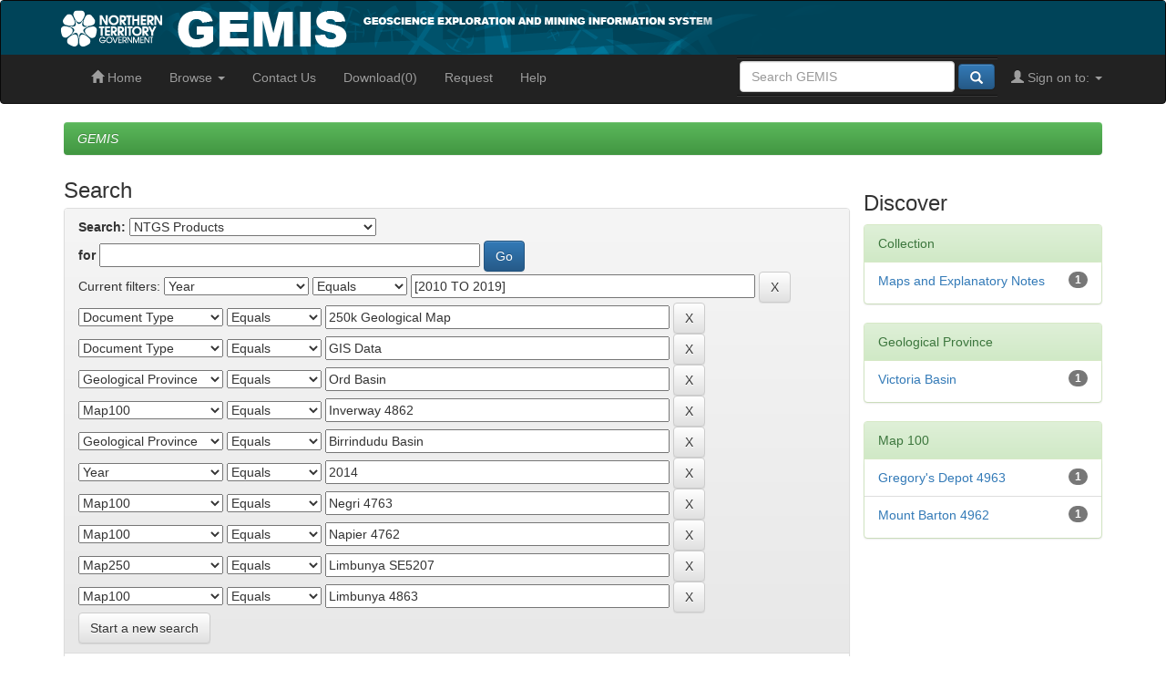

--- FILE ---
content_type: text/html;charset=UTF-8
request_url: https://geoscience.nt.gov.au/gemis/ntgsjspui/handle/1/81425/simple-search?query=&sort_by=score&order=desc&rpp=10&filter_field_1=dateIssued&filter_type_1=equals&filter_value_1=%5B2010+TO+2019%5D&filter_field_2=type&filter_type_2=equals&filter_value_2=250k+Geological+Map&filter_field_3=type&filter_type_3=equals&filter_value_3=GIS+Data&filter_field_4=province&filter_type_4=equals&filter_value_4=Ord+Basin&filter_field_5=isatmap100&filter_type_5=equals&filter_value_5=Inverway+4862&filter_field_6=province&filter_type_6=equals&filter_value_6=Birrindudu+Basin&filter_field_7=dateIssued&filter_type_7=equals&filter_value_7=2014&filter_field_8=isatmap100&filter_type_8=equals&filter_value_8=Negri+4763&filter_field_9=isatmap100&filter_type_9=equals&filter_value_9=Napier+4762&filter_field_10=isatmap250&filter_type_10=equals&filter_value_10=Limbunya+SE5207&etal=0&filtername=isatmap100&filterquery=Limbunya+4863&filtertype=equals
body_size: 84413
content:


















<!DOCTYPE html PUBLIC "-//W3C//DTD XHTML 1.0 Transitional//EN" "http://www.w3.org/TR/xhtml1/DTD/xhtml1-transitional.dtd">
<html lang="en">
    <head>
        <title>GEMIS: Search</title>
        <meta http-equiv="Content-Type" content="text/html; charset=UTF-8" />
        <meta name="Generator" content="DSpace 6.4" />
        <meta name="viewport" content="width=device-width, initial-scale=1.0" />
        <link rel="shortcut icon" href="/gemis/ntgsjspui/favicon.ico" type="image/x-icon"/>
	<link rel="stylesheet" href="/gemis/ntgsjspui/static/css/jquery-ui/redmond/jquery-ui-1.12.1.css" type="text/css" />
        <link rel="stylesheet" href="/gemis/ntgsjspui/static/css/bootstrap/bootstrap.min.css" type="text/css" />
        <link rel="stylesheet" href="/gemis/ntgsjspui/static/css/bootstrap/bootstrap-theme.min.css" type="text/css" />
        <link rel="stylesheet" href="/gemis/ntgsjspui/static/css/bootstrap/dspace-theme.css" type="text/css" />

<link rel="stylesheet" href="/gemis/ntgsjspui/prosentient.css" type="text/css" />

        <link rel="search" type="application/opensearchdescription+xml" href="/gemis/ntgsjspui/open-search/description.xml" title="GEMIS"/>

        
	<script type='text/javascript' src="/gemis/ntgsjspui/static/js/jquery/jquery-3.4.1.min.js"></script>
	<script type='text/javascript' src='/gemis/ntgsjspui/static/js/jquery/jquery-ui-1.12.1.min.js'></script>
        <script type='text/javascript' src='/gemis/ntgsjspui/static/js/bootstrap/bootstrap.min.js'></script>
        <script type='text/javascript' src='/gemis/ntgsjspui/static/js/holder.js'></script>
        <script type="text/javascript" src="/gemis/ntgsjspui/utils.js"></script>
        <script type="text/javascript" src="/gemis/ntgsjspui/static/js/choice-support.js"> </script>
        <!-- Google tag (gtag.js) -->
<script async src="https://www.googletagmanager.com/gtag/js?id=G-3XN1NC009Q"></script>
<script>
  window.dataLayer = window.dataLayer || [];
  function gtag(){dataLayer.push(arguments);}
  gtag('js', new Date());

  gtag('config', 'G-3XN1NC009Q');
</script>


    
        <script type="text/javascript">
	var jQ = jQuery.noConflict();
	jQ(document).ready(function() {
		jQ( "#spellCheckQuery").click(function(){
			jQ("#query").val(jQ(this).attr('data-spell'));
			jQ("#main-query-submit").click();
		});
		jQ( "#filterquery" )
			.autocomplete({
				source: function( request, response ) {
					jQ.ajax({
						url: "/gemis/ntgsjspui/json/discovery/autocomplete?query=&filter_field_1=dateIssued&filter_type_1=equals&filter_value_1=%5B2010+TO+2019%5D&filter_field_2=type&filter_type_2=equals&filter_value_2=250k+Geological+Map&filter_field_3=type&filter_type_3=equals&filter_value_3=GIS+Data&filter_field_4=province&filter_type_4=equals&filter_value_4=Ord+Basin&filter_field_5=isatmap100&filter_type_5=equals&filter_value_5=Inverway+4862&filter_field_6=province&filter_type_6=equals&filter_value_6=Birrindudu+Basin&filter_field_7=dateIssued&filter_type_7=equals&filter_value_7=2014&filter_field_8=isatmap100&filter_type_8=equals&filter_value_8=Negri+4763&filter_field_9=isatmap100&filter_type_9=equals&filter_value_9=Napier+4762&filter_field_10=isatmap250&filter_type_10=equals&filter_value_10=Limbunya+SE5207&filter_field_11=isatmap100&filter_type_11=equals&filter_value_11=Limbunya+4863",
						dataType: "json",
						cache: false,
						data: {
							auto_idx: jQ("#filtername").val(),
							auto_query: request.term,
							auto_sort: 'count',
							auto_type: jQ("#filtertype").val(),
							location: '1/81425'	
						},
						success: function( data ) {
							response( jQ.map( data.autocomplete, function( item ) {
								var tmp_val = item.authorityKey;
								if (tmp_val == null || tmp_val == '')
								{
									tmp_val = item.displayedValue;
								}
								return {
									label: escapeHtml(item.displayedValue) + " (" + item.count + ")",
									value: tmp_val
								};
							}))			
						}
					})
				}
			});
	});
	function validateFilters() {
		return document.getElementById("filterquery").value.length > 0;
	}
	// Generic HTML escape utility
	var escapeHtml = s => (s + '').replace(/[&<>"']/g, m => ({
		'&': '&amp;', '<': '&lt;', '>': '&gt;',
		'"': '&quot;', "'": '&#39;'
	})[m]);
</script>
    
    

<!-- HTML5 shim and Respond.js IE8 support of HTML5 elements and media queries -->
<!--[if lt IE 9]>
  <script src="/gemis/ntgsjspui/static/js/html5shiv.js"></script>
  <script src="/gemis/ntgsjspui/static/js/respond.min.js"></script>
<![endif]-->
<!--
#ejb2014 Prosentient cart scripts
-->
<script type="text/javascript"> 
//<![CDATA[


function addtablevalue(chk_id) {
    var checkelementname = "chk" + chk_id;
    //var checkelement = document.getElementsByName(checkelementname);
    var checkelement = document.getElementById(checkelementname);
    var anchorelementname = "pick" + chk_id;
    var sizelementname = "sizeofitem" + chk_id;
    //var anchors = document.getElementsByName(anchorelementname);
    var anchors = document.getElementById(anchorelementname);
    //var sizes = document.getElementsByName(sizelementname);
    var sizes = document.getElementById(sizelementname);
    //var size=sizes[0].innerHTML;
    var size = '';
    if (sizes != null)
       size = sizes.innerHTML;
    //var myAnchor = anchors[0];
    var myAnchor = anchors;
    var bool = checkelement.checked;
    var newEntry = myAnchor + ";" + size + "/////";
    if (bool)
    {
        setCookie(newEntry);
    }
    else    // delete the corresponding entry from the cookie
    {
        delFromCookie(newEntry);
    }
}
function delFromCookie(newEntry)  // also performs  the task of updating the cookie value after deleting individual values
{
    var cookieValue = getCookieValue();
    cookieValue = cookieValue.replace(newEntry, "");
    document.cookie = "itemList=" + escape(cookieValue) + "; path=/gemis/ntgsjspui;   expires=Tue, 19 Jan 2038 03:14:07 GMT;";
}
function setCookie(newEntry)   // also performs the task of updating cookie value with new entries
{
    var cookieValue = getCookieValue();
    if (cookieValue.indexOf(newEntry) === -1)
    {
        cookieValue += newEntry;
        document.cookie = "itemList=" + escape(cookieValue) + "; path=/gemis/ntgsjspui;   expires=Tue, 19 Jan 2038 03:14:07 GMT;";
    }
}
function getCookieValue()
{
     var allCookieValue ="";
    if (document.cookie === "")
        {
            document.cookie = "itemList=" + "" + "; path=/gemis/ntgsjspui;   expires=Tue, 19 Jan 2038 03:14:07 GMT;";
            document.cookie = "requestList=" + "" + "; path=/gemis/ntgsjspui;   expires=Tue, 19 Jan 2038 03:14:07 GMT;";
        }
    else if (document.cookie.indexOf("itemList=")!== -1 && document.cookie.indexOf("requestList=")===-1)
        {
            document.cookie = "requestList=" + "" + "; path=/gemis/ntgsjspui;   expires=Tue, 19 Jan 2038 03:14:07 GMT;";
        }
    else if (document.cookie.indexOf("itemList=") === -1 && document.cookie.indexOf("requestList=") !== -1)
        {
             document.cookie = "itemList=" + "" + "; path=/gemis/ntgsjspui;   expires=Tue, 19 Jan 2038 03:14:07 GMT;";
        }
    else
       {
         // Both cookies exist so do nothing
       }
    allCookieValue = document.cookie;
    var allCookieValueSplitArray = allCookieValue.split(";");
    var cookieValue = "";
     for (var i=0; i<allCookieValueSplitArray.length; i++)
        {
            if (allCookieValueSplitArray[i].indexOf("itemList=")!==-1)
                {
                    cookieValue = allCookieValueSplitArray[i];
                    cookieValue = cookieValue.substr(cookieValue.indexOf("=", 0) + 1, cookieValue.length - cookieValue.indexOf("=", 0) - 1);
                    cookieValue = unescape(cookieValue);
                    break;
                }
            else
                {
                    continue;
                }
        }
    return cookieValue;
}
function showCart() {
    var backUpCookieValue = getCookieValue();
    var cookieValue = getCookieValue();
    var cookieValueArray = cookieValue.split("/////");
    var files = new Array();
    var cart = window.open('', 'cart', 'width=850,height=600, menubar=yes,resize=yes, location=no,scrollbars=yes');   // assigning a window name to the cart window makes it possible for  no more than one instance of the cart to be opened
    cart.focus();                                                                     // sets the focus to the cart window even if it already exists
    cart.document.write("<!DOCTYPE html PUBLIC \"-//W3C//DTD XHTML 1.0 Transitional//EN\" \"http://www.w3.org/TR/xhtml1/DTD/xhtml1-transitional.dtd\">");
    //cart.document.body.innerHTML = '';                                                 // empties the existing cart before starting to write again
    //cart.document.open();
    cart.document.write("<html xmlns=\"http://www.w3.org/1999/xhtml\" lang=\"en\">\n<head>\n<title>\nYour Download Folder\n</title>\n <meta http-equiv=\"Content-Type\" content=\"text/html; charset=UTF-8\" /><link rel=\"javascript\" type=\"text/javascript\" href=\"/gemis/ntgsjspui/cart.js\" /><link rel=\"stylesheet\" type=\"text/css\" href=\"/gemis/ntgsjspui/cartstyle.css\" /></head>");
    var s = cart.document.createElement("script");
    s.type = "text/javascript";
    s.src = "/gemis/ntgsjspui/cart.js";
    s.defer = "defer"
    cart.document.getElementsByTagName("HEAD")[0].appendChild(s);
    cart.document.write("\n<body onload=\"setTimeout(function(){updateLastRow(window)}, 2000);\">\n<div id=\"wrapper\" align =\"center\"><div id=\"header\">\n </div><div id= \"content\" ><button  onclick=\"clearAll(window,'" + backUpCookieValue + "')\"> Clear All </button>\n<button onclick=\"selectAll(window,'" + backUpCookieValue + "')\"> Select All </button>\n<button onclick=\"updateCart()\"> Update Cart </button>\n")
    cart.document.write("<table id=\"cartlistitems\" style=\"table-layout: fixed; word-wrap: break-word;\"><th align =\"center\" width=\"150\"> Select </th> <th align =\"center\" width=\"400\">Filename</th> <th align =\"center\" width=\"250\">Size</th> \n");
    for (var i = 0; i < cookieValueArray.length - 1; i++)
    {
        files[i] = cookieValueArray[i].split(";");
        //alert("file"+i+":"+files[i]);
        // var newEntry = unescape(cookievalueArray[i])+ "/////";
        cart.document.write("<tr><td align =\"center\" ><input type=\"checkbox\" checked id=\"i" + i + "\" onclick=\"cookieManagementFromCart(" + i + ",'" + cookieValueArray[i] + "/////" + "',window)\"></input></td>");
        for (var j = 0; j < 2; j++)
        {
            cart.document.write("<td align =\"center\">");
            if (j == 0)
            {
                var entry = new String(unescape(files[i][j].toString()));
                var displayString = entry.substr(entry.lastIndexOf("/") + 1, entry.length - entry.lastIndexOf("/") - 1);
                cart.document.write(displayString);
            }
            else
            {
                cart.document.write(files[i][j]);
            }
            cart.document.write("</td>");
        }
        cart.document.write("</tr>\n");
    }
    cart.document.write("<tr id=\"finalRow\"><td id=\"displayPermission\" align =\"center\"></td> <td id=\"displayFileCount\" align =\"center\"></td><td id=\"displayTotalSize\" align =\"center\"></td></tr>\n");
    cart.document.write("</table>\n");
    cart.document.write("<form id=\"submitForm\" action=\"/gemis/ntgsjspui/mdownload.jsp\" method=\"post\" onsubmit=\"downloadSelected()\"><input type=\"hidden\" name=\"cookieValueString\"><input  type=\"submit\" name =\"submitButton\" value=\"Download Selected\" disabled=\"disabled\"></form>");
    cart.document.write("<i> <p id=\"disclaimer\">Your cart will automatically empty after a batch of files are downloaded</p></div>\n</div>\n");

   cart.document.write ("<" + "script>\n");





  cart.document.write ("<" + "/script>\n");
cart.document.write ("</body></html>")
    cart.document.close();
    cart.document.forms[0].submitButton.disabled = false; 
   //disclaimerElement.innerHTML = "<i>**** Please keep your download to a maximum of " + maxFiles + " files and a maximum size of " + maxSize + " mB</i>";
	return false;
}
function cookieManagementFromCart(iValue, newEntry, cart)  // performs cookie value and final row updatation as each checkbox on the cart gets checked/unchecked
{
    var newWindow = cart;
    var checkelementname = "i" + iValue;
    var checkelement = cart.document.getElementById(checkelementname);
    var bool = checkelement.checked;
    if (bool)
    {
        setCookie(newEntry);
    }
    else    // delete the corresponding entry from the cookie
    {
        delFromCookie(newEntry);
    }
    updateLastRow(newWindow);
}
function updateCart()
{
    showCart();
}
function clearAll(cart, backUpCookieValue)
{

    var cookieValueArray = backUpCookieValue.split("/////");
    for (var i = 0; i < cookieValueArray.length - 1; i++)
    {
        var checkelementname = "i" + i;
        if (cart.document.getElementById(checkelementname).checked == true)
        {
            cart.document.getElementById(checkelementname).checked = false;
            cookieManagementFromCart(i, cookieValueArray[i] + "/////", cart);
        }
        else
        {
            continue;
        }
    }
}
function selectAll(cart, backUpCookieValue)
{
    var cookieValueArray = backUpCookieValue.split("/////");
    for (var i = 0; i < cookieValueArray.length - 1; i++)
    {
        var checkelementname = "i" + i;
        if (cart.document.getElementById(checkelementname).checked == true)
        {
            continue;
        }
        else
        {
            cart.document.getElementById(checkelementname).checked = true;
            cookieManagementFromCart(i, cookieValueArray[i] + "/////", cart)
        }
    }
}

function dspacePageSelectAll()
{
    var i=0;
    for(i=0; ; i++)
        {
            var assignedId= "chk"+i;
           alert(assignedId);
            //alert(document.getElementById(assignedId));
            var checkElement = document.getElementById(assignedId);
            if(checkElement)
                {
                    document.getElementById(assignedId).checked=true;
                    addtablevalue(i);
                }
            else
                {
                    break;
                }
        }
}

function updateLastRow(cart)
{
    cart.document.forms[0].submitButton.disabled = true;
    var maxFiles = 200;
    var maxSize = 1000000;   // give file size in MB
    var totalSize = 0;
    var fileCount = 0;
    var fsizes = new Array();
    var cookieValue = getCookieValue();
    var cookieValueArray = cookieValue.split("/////");
    var files = new Array();
    for (var i = 0; i < cookieValueArray.length - 1; i++)
    {
        fileCount += 1;
        files[i] = cookieValueArray[i].split(";");
        for (var j = 0; j < 2; j++)
        {
            if (j == 0)
            {
                continue;
            }
            else
            {
                fsizes[i] = files[i][j].substring(files[i][j].indexOf(";") + 1, files[i][j].lastIndexOf("B") + 1).split(" ");
                if (fsizes[i][j].toLowerCase() == "mb")
                {
                    totalSize += parseFloat(fsizes[i][0]);
                }
                else
                {
                    if (fsizes[i][j].toLowerCase() == "kb")
                    {
                        totalSize += parseFloat(fsizes[i][0]) / 1000;
                    }
                    else
                    {
                        totalSize += parseFloat(fsizes[i][0]) / 1000000;
                    }
                }
            }
        }
    }
    var lastRowElement = cart.document.getElementById("finalRow");
    var displayPermission = cart.document.getElementById("displayPermission");
    var displayFileCount = cart.document.getElementById("displayFileCount");
    var displayTotalSize = cart.document.getElementById("displayTotalSize");
    //var disclaimerElement = cart.document.getElementById("disclaimer");
    if (fileCount <= maxFiles && totalSize <= maxSize)
    {
        if (fileCount == 0)
        {
            document.forms[0].submitButton.disabled = true;
        }
        else
        {
            document.forms[0].submitButton.disabled = false;
        }
        lastRowElement.style.backgroundColor = "#98C5AB";
        displayPermission.innerHTML = "<b>Allowed</b>";
    }
    else
    {
        document.forms[0].submitButton.disabled = true;
        lastRowElement.style.backgroundColor = "#CE7898";
        displayPermission.innerHTML = "<b>Not Allowed</b>";
    }
    displayFileCount.innerHTML = "<b>Total Files = " + fileCount + "<b>";
    displayTotalSize.innerHTML = "<b>Total Size = " + totalSize.toFixed(2) + " mB<b>";
    //disclaimerElement.innerHTML = "<i>**** Please keep your download to a maximum of " + maxFiles + " files and a maximum size of " + maxSize + " mB</i>";
    return;
}

function downloadSelected()
{
  var lastRowElement = document.getElementById("finalRow");
     if (lastRowElement === null)
         {
             alert("Please wait");
             return false;
         }
    document.forms[0].cookieValueString.value = "";
    var cookieValue = getCookieValue();
    var cookieValueArray = cookieValue.split("/////");
    var files = new Array();
    for (var i = 0; i < cookieValueArray.length - 1; i++)
    {
        files[i] = cookieValueArray[i].split(";");
        for (var j = 0; j < 2; j++)
        {
            if (j == 0)
            {
                document.forms[0].cookieValueString.value += files[i][j] + ";";
            }
            else
            {
                continue;
            }
        }
    }
}

function displayContextSpecificButtons()
{
var divId=document.getElementById("CustomProsentientButtons");
var rowExists = document.getElementById("chk0");
    if (divId)
    {
        if (!rowExists)
        {
                divId.innerHTML="<input type= \"button\"   value =\"Download Selected\" onclick=\"showCart()\">&nbsp;&nbsp;&nbsp;<input type= \"button\"   id=\"btn_addToRequestList\" value =\"Add to Request\" onclick=\"addToRequestList()\">&nbsp;&nbsp;&nbsp;<input type=\"button\" value=\"Clear Requests\" onclick=\"clearRequestListCookie()\"><form style=\"display:inline;\" name=\"requestForm\" action=\"/gemis/ntgsjspui/feedback/form.jsp\" method=\"get\" onsubmit=\"return submitRequestListVariable();\"> <input type=\"hidden\" name=\"requestList\"><input type=\"submit\" value=\"Submit Request\"></form>";
        }
        else
        {
                 divId.innerHTML="<input type= \"button\"   value =\"Download Selected\" onclick=\"showCart()\">&nbsp;&nbsp;&nbsp;<input type= \"button\"   id=\"btn_addToRequestList\" value =\"Add to Request\" onclick=\"addToRequestList()\">&nbsp;&nbsp;&nbsp;<input type=\"button\" value=\"Clear Requests\" onclick=\"clearRequestListCookie()\"><form style=\"display:inline;\" name=\"requestForm\" action=\"/gemis/ntgsjspui/feedback/form.jsp\" method=\"get\" onsubmit=\"return submitRequestListVariable();\">&nbsp; <input type=\"hidden\" name=\"requestList\"><input type=\"submit\" value=\"Review Requests\"></form>";
        }
    }
}


function byPassedSelectAll(changeid, urlList, sizeList)
{
    var urlListArray = urlList.split("__");
    var sizeListArray = sizeList.split("__");
    var newEntry ="";
    var size = "";
    $("#" + changeid).attr('value','Selected');
    $("#" + changeid).css('color','white');
    $("#" + changeid).css('background','#808080');


    for(i=0; i<urlListArray.length -1; i++)
        {
            size = sizeListArray[i]/1000000;
            size = size.toFixed(2);
            size = size + " MB";
            newEntry = urlListArray[i] + ";" + size + "/////";
            //alert("I am going to enter" + newEntry);
            setCookie(newEntry);

            var cookieValue = getCookieValue();
            var cookieValueArray = cookieValue.split("/////");
            $('#cart').text('Download(' +( cookieValueArray.length - 1) + ')');




        }
        var alerted = localStorage.getItem('downloadalert') || '';
        if (alerted != 'yes') {
	alert("Note: Add all files from multiple reports to your download cart by clicking on the 'Select' button in different reports.\n\nClick 'Download' in the top menu to review and download selected files.");
         localStorage.setItem('downloadalert','yes');
        }
}

function addToRequestList()
{
    var allCookieValue ="";
    if (document.cookie === "")
        {
            document.cookie = "itemList=" + "" + "; path=/gemis/ntgsjspui;   expires=Tue, 19 Jan 2038 03:14:07 GMT;";
            document.cookie = "requestList=" + "" + "; path=/gemis/ntgsjspui;   expires=Tue, 19 Jan 2038 03:14:07 GMT;";
        }
    else if (document.cookie.indexOf("itemList=")!== -1 && document.cookie.indexOf("requestList=")===-1)
        {
            document.cookie = "requestList=" + "" + "; path=/gemis/ntgsjspui;   expires=Tue, 19 Jan 2038 03:14:07 GMT;";
        }
    else if (document.cookie.indexOf("itemList=") === -1 && document.cookie.indexOf("requestList=") !== -1)
        {
             document.cookie = "itemList=" + "" + "; path=/gemis/ntgsjspui;   expires=Tue, 19 Jan 2038 03:14:07 GMT;";
        }
    else
       {
         // Both cookies exist so do nothing
       }
    allCookieValue = document.cookie;
    var allCookieValueSplitArray = allCookieValue.split(";");
    var cookieValue="";
    for (var i=0; i<allCookieValueSplitArray.length; i++)
        {
            if (allCookieValueSplitArray[i].indexOf("requestList=")!==-1)
                {
                    cookieValue = allCookieValueSplitArray[i];
                    cookieValue = cookieValue.substr(cookieValue.indexOf("=", 0) + 1, cookieValue.length - cookieValue.indexOf("=", 0) - 1);
                    break;
                }
            else
                {
                    continue;
                }
        }
     var newValue = getNewRequestListEntry();
     if (cookieValue.indexOf(newValue) === -1)
     {
       cookieValue += newValue + "__";
       document.cookie = "requestList=" + cookieValue + "; path=/gemis/ntgsjspui;   expires=Tue, 19 Jan 2038 03:14:07 GMT;";
     }
     //alert("You can add multiple reports to your request cart by clicking on the 'Add to Request' button in different reports.\n\nWhen you've selected all the reports you require click on the 'Submit Request' button, supply your contact details and click 'Send request'\n");          
	alert("Request copies of data or reports that are not scanned or are bigger than 1GB from the InfoCentre.\n\nData from multiple reports can be added to one request.\n\nClick 'Submit Request' to review and send your list.  All copies are free.  Please supply a portable hard drive (HDD) for requests over 60GB.\n\nSmall files can be downloaded by clicking on the file name or you can select multiple files from one or more reports to be saved to a download ZIP file.\n\n");
     return true;
}


// function getNewRequestListEntry()
// {
//     var str = location.toString();
//     var title="";  
//     var metadata ="";
//     var tdElements = document.getElementsByTagName("td");

//          for (var i=0; i<tdElements.length; i++)
//             {
//                   if (tdElements.item(i).className==="metadataFieldLabel" && tdElements.item(i).innerHTML.indexOf("Title:")!==-1 )
//                            {
//                                title = tdElements.item(i+1).innerHTML;
//                                    title = title.replace("&amp;"," and ").replace("?","");
//                                //alert(title);
//                                break;
//                            }
//              }
//         for (var i=0; i<tdElements.length; i++)
//              {
//                        if (tdElements.item(i).className==="metadataFieldLabel" && tdElements.item(i).innerHTML.indexOf("Report id")!==-1 )
//                            {
//                                metadata = tdElements.item(i+1).innerHTML;
//                                //alert(metadata);
//                                break;
//                            }
//               }
// var handle = str.substr(str.indexOf("handle", 0) + 7, str.length);
//       var newEntry= "title=" + title + "handle=" + handle + "metadata=" + metadata;
//       //alert (newEntry);
//       return newEntry;
// }

function getNewRequestListEntry()
{
    var str = location.toString();
    var title="";  
    var metadata ="";
    var tdElements = document.getElementsByTagName("td");

            for (var i=0; i<tdElements.length; i++)
                {
                    if (tdElements.item(i).className=="metadataFieldLabel dc_title")
                        {
                            console.log(tdElements.item(i).innerHTML);
                            title = tdElements.item(i+1).innerHTML;
                            title = title.replace("&amp;"," and ").replace("?","");
                        }
                }
            for (var i=0; i<tdElements.length; i++)
                {
                    if (tdElements.item(i).className==="metadataFieldLabel dc_identifier_govdoc" )
                        {
                            metadata = tdElements.item(i+1).innerHTML;
                        }
                }
    var handle = str.substr(str.indexOf("handle", 0) + 7, str.length);
    var newEntry= "title=" + title + "handle=" + handle + "metadata=" + metadata;
    return newEntry;
}


function submitRequestListVariableCart()
{
    var allCookieValue ="";
    if (document.cookie === "")
        {
            document.cookie = "itemList=" + "" + "; path=/gemis/ntgsjspui;   expires=Tue, 19 Jan 2038 03:14:07 GMT;";
            document.cookie = "requestList=" + "" + "; path=/gemis/ntgsjspui;   expires=Tue, 19 Jan 2038 03:14:07 GMT;";
        }
    else if (document.cookie.indexOf("itemList=")!== -1 && document.cookie.indexOf("requestList=")===-1)
        {
            document.cookie = "requestList=" + "" + "; path=/gemis/ntgsjspui;   expires=Tue, 19 Jan 2038 03:14:07 GMT;";
        }
    else if (document.cookie.indexOf("itemList=") === -1 && document.cookie.indexOf("requestList=") !== -1)
        {
             document.cookie = "itemList=" + "" + "; path=/gemis/ntgsjspui;   expires=Tue, 19 Jan 2038 03:14:07 GMT;";
        }
    else
       {
         // Both cookies exist so do nothing
       }
    allCookieValue = document.cookie;
    var allCookieValueSplitArray = allCookieValue.split(";");
    var cookieValue="";
    for (var i=0; i<allCookieValueSplitArray.length; i++)
        {
            if (allCookieValueSplitArray[i].indexOf("requestList=")!==-1)
                {
                    cookieValue = allCookieValueSplitArray[i];
                    cookieValue = cookieValue.substr(cookieValue.indexOf("=", 0) + 1, cookieValue.length - cookieValue.indexOf("=", 0) - 3);
                    break;
                }
            else
                {
                    continue;
                }
        }
        if (cookieValue === "")
            {
                alert("You have not requested any items. Please add items to your request before submitting.");
                return false;
            }
        else
            {
                document.requestFormCart.requestList.value = cookieValue;
                return true;
            }
                  
}


function submitRequestListVariable()
{
    var allCookieValue ="";
    if (document.cookie === "")
        {
            document.cookie = "itemList=" + "" + "; path=/gemis/ntgsjspui;   expires=Tue, 19 Jan 2038 03:14:07 GMT;";
            document.cookie = "requestList=" + "" + "; path=/gemis/ntgsjspui;   expires=Tue, 19 Jan 2038 03:14:07 GMT;";
        }
    else if (document.cookie.indexOf("itemList=")!== -1 && document.cookie.indexOf("requestList=")===-1)
        {
            document.cookie = "requestList=" + "" + "; path=/gemis/ntgsjspui;   expires=Tue, 19 Jan 2038 03:14:07 GMT;";
        }
    else if (document.cookie.indexOf("itemList=") === -1 && document.cookie.indexOf("requestList=") !== -1)
        {
             document.cookie = "itemList=" + "" + "; path=/gemis/ntgsjspui;   expires=Tue, 19 Jan 2038 03:14:07 GMT;";
        }
    else
       {
         // Both cookies exist so do nothing
       }
    allCookieValue = document.cookie;
    var allCookieValueSplitArray = allCookieValue.split(";");
    var cookieValue="";
    for (var i=0; i<allCookieValueSplitArray.length; i++)
        {
            if (allCookieValueSplitArray[i].indexOf("requestList=")!==-1)
                {
                    cookieValue = allCookieValueSplitArray[i];
                    cookieValue = cookieValue.substr(cookieValue.indexOf("=", 0) + 1, cookieValue.length - cookieValue.indexOf("=", 0) - 3);
                    break;
                }
            else
                {
                    continue;
                }
        }
        if (cookieValue === "")
            {
                alert("You have not requested any items. Please add items to your request before submitting.");
                return false;
            }
        else
            {
                document.requestForm.requestList.value = cookieValue;
                return true;
            }
                  
}
function clearRequestListCookie()   
{
   document.cookie = "requestList=" + "" + "; path=/gemis/ntgsjspui;   expires=Tue, 19 Jan 2038 03:14:07 GMT;";
}

function validateEmailAndClearRequestListCookie()  // called when the feedback form is submitted. Also clears the cookie for future use.
{
    var name = document.getElementById("tname").value;
    var email = document.getElementById("temail").value;
    if (name === "")
        {
            alert("Please enter a valid name");
            return false;
        }
     var mailformat = /^\w+([\.-]?\w+)*@\w+([\.-]?\w+)*(\.\w{2,3})+$/;
    if (email.match(mailformat))
        {
            clearRequestListCookie();
            return true;
        }
    else
        {
            alert("Please enter a valid email address and try again");
            document.requestForm.email.focus();
            return false;
        }
}
//function updateLastRowWithDelay(cart)
//{
//    var newWindow = cart;
//    setTimeout(function(){updateLastRow(newWindow)}, 2000);
//}

//]]>
</script>


<!--
#ejb2014 End Prosentient cart scripts
-->


    </head>

    
    
    <!--  <body class="undernavigation" onload="displayContextSpecificButtons()"> -->
    <body onload="displayContextSpecificButtons()">
<a class="sr-only" href="#content">Skip navigation</a>

							
							


<!-- <header class="navbar navbar-inverse navbar-fixed-top"> -->
<header class="navbar navbar-inverse">    
    

<div id="header" onload="displayContextSpecificButtons()">
  <div class="container">

    <div id="header-left">
        <a href="/gemis/ntgsjspui/community-list" title="GEMIS home">
            <img src="/gemis/ntgsjspui/image/gemislogo.png" style="border:0;margin-left:-15px;" />
        </a>
    </div><!-- /header-left -->
   
    
   </div>
</div>	

    
            <div class="container">
                

























       <div class="navbar-header">
         <button type="button" class="navbar-toggle" data-toggle="collapse" data-target=".navbar-collapse">
           <span class="icon-bar"></span>
           <span class="icon-bar"></span>
           <span class="icon-bar"></span>
         </button>
         <!--
         <a class="navbar-brand" href="/gemis/ntgsjspui/"><img height="25px" src="/gemis/ntgsjspui/image/dspace-logo-only.png" /></a>
         -->
       </div>
       <nav class="collapse navbar-collapse bs-navbar-collapse" role="navigation">
         <ul class="nav navbar-nav">
           <li class=""><a href="/gemis/ntgsjspui/community-list"><span class="glyphicon glyphicon-home"></span> Home</a></li>
                
           <li class="dropdown">
             <a href="#" class="dropdown-toggle" data-toggle="dropdown">Browse <b class="caret"></b></a>
             <ul class="dropdown-menu">
               <li><a href="/gemis/ntgsjspui/community-list">Collections</a></li>
				<li class="divider"></li>
        <li class="dropdown-header">Browse Items by:</li>
				
				
				
				      			<li><a href="/gemis/ntgsjspui/browse?type=corpauthor">Corporate Author</a></li>
					
				      			<li><a href="/gemis/ntgsjspui/browse?type=author">Author</a></li>
					
				      			<li><a href="/gemis/ntgsjspui/browse?type=holder">Title Holder/Company</a></li>
					
				      			<li><a href="/gemis/ntgsjspui/browse?type=subject">Subject</a></li>
					
				      			<li><a href="/gemis/ntgsjspui/browse?type=map100">1:100k mapsheet</a></li>
					
				      			<li><a href="/gemis/ntgsjspui/browse?type=map250">1:250k mapsheet</a></li>
					
				      			<li><a href="/gemis/ntgsjspui/browse?type=drillholename">Drillhole</a></li>
					
				      			<li><a href="/gemis/ntgsjspui/browse?type=province">Geological Province</a></li>
					
				      			<li><a href="/gemis/ntgsjspui/browse?type=mineprospect">Mine or Prospect</a></li>
					
				      			<li><a href="/gemis/ntgsjspui/browse?type=type">Document Type</a></li>
					
				      			<li><a href="/gemis/ntgsjspui/browse?type=mapscale">Map Scale</a></li>
					
				      			<li><a href="/gemis/ntgsjspui/browse?type=bottomholeformation">Bottom Hole Formation</a></li>
					
				      			<li><a href="/gemis/ntgsjspui/browse?type=surveyname">Survey Name</a></li>
					
				      			<li><a href="/gemis/ntgsjspui/browse?type=stratname">Stratigraphic Name</a></li>
					
				    
				

            </ul>
          </li>

	 <li><a href="https://infocentre.altarama.com/reft100.aspx?key=REQU" >Contact Us</a></li>
       <li><a id='cart' href="" onclick="showCart();return false;">Download</a></li>

<li>
         <a href="" onclick="submitRequestListVariableCart();document.getElementById('requestFormCartid').submit();return false;">Request</a>
         <form id="requestFormCartid" name="requestFormCart" action="/gemis/ntgsjspui/feedback/form.jsp" method="get" onsubmit="return submitRequestListVariableCart();">  
		 <input type="hidden" name="requestList" />
		 </form>
		  </li>


          <li class=""><script type="text/javascript">
<!-- Javascript starts here
document.write('<a href="#" onClick="var popupwin = window.open(\'/gemis/ntgsjspui/help/index.html\',\'dspacepopup\',\'height=600,width=550,resizable,scrollbars\');popupwin.focus();return false;">Help<\/a>');
// -->
</script><noscript><a href="/gemis/ntgsjspui/help/index.html" target="dspacepopup">Help</a></noscript></li>
       </ul>

 
 
       <div class="nav navbar-nav navbar-right">
		<ul class="nav navbar-nav navbar-right">
         <li class="dropdown">
         
             <a href="#" class="dropdown-toggle" data-toggle="dropdown"><span class="glyphicon glyphicon-user"></span> Sign on to: <b class="caret"></b></a>
	             
             <ul class="dropdown-menu">
               <li><a href="/gemis/ntgsjspui/mydspace">GEMIS</a></li>
               <li><a href="/gemis/ntgsjspui/subscribe">Receive email<br/>updates</a></li>
               <li><a href="/gemis/ntgsjspui/profile">Edit Profile</a></li>

		
             </ul>
           </li>
          </ul>
          
	
	<form method="get" action="/gemis/ntgsjspui/simple-search" class="navbar-form navbar-right">
	    <div class="form-group">
          <input type="text" class="form-control" placeholder="Search&nbsp;GEMIS" name="query" id="tequery" size="25"/>
        </div>
        <button type="submit" class="btn btn-primary"><span class="glyphicon glyphicon-search"></span></button>

	</form></div>
    </nav>

            </div>

</header>

<main id="content" role="main">




                

<div class="container">
    



  

<ol class="breadcrumb btn-success">

  <li><a href="/gemis/ntgsjspui/">GEMIS</a></li>

</ol>

</div>                



        
<div class="container">

    <div class="row">
    <div class="col-md-9">
	








































    

<h2>Search</h2>

<div class="discovery-search-form panel panel-default row">
    
	<div class="discovery-query panel-heading">
    <form action="simple-search" method="get">
        <label for="tlocation">
         	Search:
        </label>
        <select name="location" id="tlocation">

            <option value="/">All Collections</option>

            <option value="1/81425" selected="selected">
                NTGS Products
            </option>

            <option value="1/81426" >
                AGES abstracts and other papers
            </option>

            <option value="1/81427" >
                Digital Information Packages
            </option>

            <option value="1/81428" >
                Geophysical and Remote Sensing Data
            </option>

            <option value="1/81429" >
                HyLogger Data
            </option>

            <option value="1/81430" >
                Maps and Explanatory Notes
            </option>

            <option value="1/81432" >
                Reports, Records, Books
            </option>

        </select><br/>
        <label for="query">for</label>
        <input type="text" size="50" id="query" name="query" value=""/>
        <input type="submit" id="main-query-submit" class="btn btn-primary" value="Go" />
                  
        <input type="hidden" value="10" name="rpp" />
        <input type="hidden" value="score" name="sort_by" />
        <input type="hidden" value="desc" name="order" />
                                
		<div class="discovery-search-appliedFilters">
		<span>Current filters:</span>
		
			    <select id="filter_field_1" name="filter_field_1">
				<option value="report">Report ID</option><option value="type">Document Type</option><option value="author">Author</option><option value="title">Title</option><option value="drillholename">Drillhole</option><option value="minename">Mine or Prospect</option><option value="subject">Subject</option><option value="holder">Title Holder/Company</option><option value="abstract">Abstract</option><option value="tenure">Tenure</option><option value="stratname">Stratigraphy</option><option value="gisversion">GIS version</option><option value="province">Geological Province</option><option value="isatmap250">Map250</option><option value="isatmap100">Map100</option><option value="dateIssued" selected="selected">Year</option><option value="collectionname">Collection</option><option value="publisher">Publisher</option><option value="dateaccessioned">Date Added</option>
				</select>
				<select id="filter_type_1" name="filter_type_1">
				<option value="equals" selected="selected">Equals</option><option value="contains">Contains</option><option value="authority">ID</option><option value="notequals">Not Equals</option><option value="notcontains">Not Contains</option><option value="notauthority">Not ID</option>
				</select>
				<input type="text" id="filter_value_1" name="filter_value_1" value="[2010&#x20;TO&#x20;2019]" size="45"/>
				<input class="btn btn-default" type="submit" id="submit_filter_remove_1" name="submit_filter_remove_1" value="X" />
				<br/>
				
			    <select id="filter_field_2" name="filter_field_2">
				<option value="report">Report ID</option><option value="type" selected="selected">Document Type</option><option value="author">Author</option><option value="title">Title</option><option value="drillholename">Drillhole</option><option value="minename">Mine or Prospect</option><option value="subject">Subject</option><option value="holder">Title Holder/Company</option><option value="abstract">Abstract</option><option value="tenure">Tenure</option><option value="stratname">Stratigraphy</option><option value="gisversion">GIS version</option><option value="province">Geological Province</option><option value="isatmap250">Map250</option><option value="isatmap100">Map100</option><option value="dateIssued">Year</option><option value="collectionname">Collection</option><option value="publisher">Publisher</option><option value="dateaccessioned">Date Added</option>
				</select>
				<select id="filter_type_2" name="filter_type_2">
				<option value="equals" selected="selected">Equals</option><option value="contains">Contains</option><option value="authority">ID</option><option value="notequals">Not Equals</option><option value="notcontains">Not Contains</option><option value="notauthority">Not ID</option>
				</select>
				<input type="text" id="filter_value_2" name="filter_value_2" value="250k&#x20;Geological&#x20;Map" size="45"/>
				<input class="btn btn-default" type="submit" id="submit_filter_remove_2" name="submit_filter_remove_2" value="X" />
				<br/>
				
			    <select id="filter_field_3" name="filter_field_3">
				<option value="report">Report ID</option><option value="type" selected="selected">Document Type</option><option value="author">Author</option><option value="title">Title</option><option value="drillholename">Drillhole</option><option value="minename">Mine or Prospect</option><option value="subject">Subject</option><option value="holder">Title Holder/Company</option><option value="abstract">Abstract</option><option value="tenure">Tenure</option><option value="stratname">Stratigraphy</option><option value="gisversion">GIS version</option><option value="province">Geological Province</option><option value="isatmap250">Map250</option><option value="isatmap100">Map100</option><option value="dateIssued">Year</option><option value="collectionname">Collection</option><option value="publisher">Publisher</option><option value="dateaccessioned">Date Added</option>
				</select>
				<select id="filter_type_3" name="filter_type_3">
				<option value="equals" selected="selected">Equals</option><option value="contains">Contains</option><option value="authority">ID</option><option value="notequals">Not Equals</option><option value="notcontains">Not Contains</option><option value="notauthority">Not ID</option>
				</select>
				<input type="text" id="filter_value_3" name="filter_value_3" value="GIS&#x20;Data" size="45"/>
				<input class="btn btn-default" type="submit" id="submit_filter_remove_3" name="submit_filter_remove_3" value="X" />
				<br/>
				
			    <select id="filter_field_4" name="filter_field_4">
				<option value="report">Report ID</option><option value="type">Document Type</option><option value="author">Author</option><option value="title">Title</option><option value="drillholename">Drillhole</option><option value="minename">Mine or Prospect</option><option value="subject">Subject</option><option value="holder">Title Holder/Company</option><option value="abstract">Abstract</option><option value="tenure">Tenure</option><option value="stratname">Stratigraphy</option><option value="gisversion">GIS version</option><option value="province" selected="selected">Geological Province</option><option value="isatmap250">Map250</option><option value="isatmap100">Map100</option><option value="dateIssued">Year</option><option value="collectionname">Collection</option><option value="publisher">Publisher</option><option value="dateaccessioned">Date Added</option>
				</select>
				<select id="filter_type_4" name="filter_type_4">
				<option value="equals" selected="selected">Equals</option><option value="contains">Contains</option><option value="authority">ID</option><option value="notequals">Not Equals</option><option value="notcontains">Not Contains</option><option value="notauthority">Not ID</option>
				</select>
				<input type="text" id="filter_value_4" name="filter_value_4" value="Ord&#x20;Basin" size="45"/>
				<input class="btn btn-default" type="submit" id="submit_filter_remove_4" name="submit_filter_remove_4" value="X" />
				<br/>
				
			    <select id="filter_field_5" name="filter_field_5">
				<option value="report">Report ID</option><option value="type">Document Type</option><option value="author">Author</option><option value="title">Title</option><option value="drillholename">Drillhole</option><option value="minename">Mine or Prospect</option><option value="subject">Subject</option><option value="holder">Title Holder/Company</option><option value="abstract">Abstract</option><option value="tenure">Tenure</option><option value="stratname">Stratigraphy</option><option value="gisversion">GIS version</option><option value="province">Geological Province</option><option value="isatmap250">Map250</option><option value="isatmap100" selected="selected">Map100</option><option value="dateIssued">Year</option><option value="collectionname">Collection</option><option value="publisher">Publisher</option><option value="dateaccessioned">Date Added</option>
				</select>
				<select id="filter_type_5" name="filter_type_5">
				<option value="equals" selected="selected">Equals</option><option value="contains">Contains</option><option value="authority">ID</option><option value="notequals">Not Equals</option><option value="notcontains">Not Contains</option><option value="notauthority">Not ID</option>
				</select>
				<input type="text" id="filter_value_5" name="filter_value_5" value="Inverway&#x20;4862" size="45"/>
				<input class="btn btn-default" type="submit" id="submit_filter_remove_5" name="submit_filter_remove_5" value="X" />
				<br/>
				
			    <select id="filter_field_6" name="filter_field_6">
				<option value="report">Report ID</option><option value="type">Document Type</option><option value="author">Author</option><option value="title">Title</option><option value="drillholename">Drillhole</option><option value="minename">Mine or Prospect</option><option value="subject">Subject</option><option value="holder">Title Holder/Company</option><option value="abstract">Abstract</option><option value="tenure">Tenure</option><option value="stratname">Stratigraphy</option><option value="gisversion">GIS version</option><option value="province" selected="selected">Geological Province</option><option value="isatmap250">Map250</option><option value="isatmap100">Map100</option><option value="dateIssued">Year</option><option value="collectionname">Collection</option><option value="publisher">Publisher</option><option value="dateaccessioned">Date Added</option>
				</select>
				<select id="filter_type_6" name="filter_type_6">
				<option value="equals" selected="selected">Equals</option><option value="contains">Contains</option><option value="authority">ID</option><option value="notequals">Not Equals</option><option value="notcontains">Not Contains</option><option value="notauthority">Not ID</option>
				</select>
				<input type="text" id="filter_value_6" name="filter_value_6" value="Birrindudu&#x20;Basin" size="45"/>
				<input class="btn btn-default" type="submit" id="submit_filter_remove_6" name="submit_filter_remove_6" value="X" />
				<br/>
				
			    <select id="filter_field_7" name="filter_field_7">
				<option value="report">Report ID</option><option value="type">Document Type</option><option value="author">Author</option><option value="title">Title</option><option value="drillholename">Drillhole</option><option value="minename">Mine or Prospect</option><option value="subject">Subject</option><option value="holder">Title Holder/Company</option><option value="abstract">Abstract</option><option value="tenure">Tenure</option><option value="stratname">Stratigraphy</option><option value="gisversion">GIS version</option><option value="province">Geological Province</option><option value="isatmap250">Map250</option><option value="isatmap100">Map100</option><option value="dateIssued" selected="selected">Year</option><option value="collectionname">Collection</option><option value="publisher">Publisher</option><option value="dateaccessioned">Date Added</option>
				</select>
				<select id="filter_type_7" name="filter_type_7">
				<option value="equals" selected="selected">Equals</option><option value="contains">Contains</option><option value="authority">ID</option><option value="notequals">Not Equals</option><option value="notcontains">Not Contains</option><option value="notauthority">Not ID</option>
				</select>
				<input type="text" id="filter_value_7" name="filter_value_7" value="2014" size="45"/>
				<input class="btn btn-default" type="submit" id="submit_filter_remove_7" name="submit_filter_remove_7" value="X" />
				<br/>
				
			    <select id="filter_field_8" name="filter_field_8">
				<option value="report">Report ID</option><option value="type">Document Type</option><option value="author">Author</option><option value="title">Title</option><option value="drillholename">Drillhole</option><option value="minename">Mine or Prospect</option><option value="subject">Subject</option><option value="holder">Title Holder/Company</option><option value="abstract">Abstract</option><option value="tenure">Tenure</option><option value="stratname">Stratigraphy</option><option value="gisversion">GIS version</option><option value="province">Geological Province</option><option value="isatmap250">Map250</option><option value="isatmap100" selected="selected">Map100</option><option value="dateIssued">Year</option><option value="collectionname">Collection</option><option value="publisher">Publisher</option><option value="dateaccessioned">Date Added</option>
				</select>
				<select id="filter_type_8" name="filter_type_8">
				<option value="equals" selected="selected">Equals</option><option value="contains">Contains</option><option value="authority">ID</option><option value="notequals">Not Equals</option><option value="notcontains">Not Contains</option><option value="notauthority">Not ID</option>
				</select>
				<input type="text" id="filter_value_8" name="filter_value_8" value="Negri&#x20;4763" size="45"/>
				<input class="btn btn-default" type="submit" id="submit_filter_remove_8" name="submit_filter_remove_8" value="X" />
				<br/>
				
			    <select id="filter_field_9" name="filter_field_9">
				<option value="report">Report ID</option><option value="type">Document Type</option><option value="author">Author</option><option value="title">Title</option><option value="drillholename">Drillhole</option><option value="minename">Mine or Prospect</option><option value="subject">Subject</option><option value="holder">Title Holder/Company</option><option value="abstract">Abstract</option><option value="tenure">Tenure</option><option value="stratname">Stratigraphy</option><option value="gisversion">GIS version</option><option value="province">Geological Province</option><option value="isatmap250">Map250</option><option value="isatmap100" selected="selected">Map100</option><option value="dateIssued">Year</option><option value="collectionname">Collection</option><option value="publisher">Publisher</option><option value="dateaccessioned">Date Added</option>
				</select>
				<select id="filter_type_9" name="filter_type_9">
				<option value="equals" selected="selected">Equals</option><option value="contains">Contains</option><option value="authority">ID</option><option value="notequals">Not Equals</option><option value="notcontains">Not Contains</option><option value="notauthority">Not ID</option>
				</select>
				<input type="text" id="filter_value_9" name="filter_value_9" value="Napier&#x20;4762" size="45"/>
				<input class="btn btn-default" type="submit" id="submit_filter_remove_9" name="submit_filter_remove_9" value="X" />
				<br/>
				
			    <select id="filter_field_10" name="filter_field_10">
				<option value="report">Report ID</option><option value="type">Document Type</option><option value="author">Author</option><option value="title">Title</option><option value="drillholename">Drillhole</option><option value="minename">Mine or Prospect</option><option value="subject">Subject</option><option value="holder">Title Holder/Company</option><option value="abstract">Abstract</option><option value="tenure">Tenure</option><option value="stratname">Stratigraphy</option><option value="gisversion">GIS version</option><option value="province">Geological Province</option><option value="isatmap250" selected="selected">Map250</option><option value="isatmap100">Map100</option><option value="dateIssued">Year</option><option value="collectionname">Collection</option><option value="publisher">Publisher</option><option value="dateaccessioned">Date Added</option>
				</select>
				<select id="filter_type_10" name="filter_type_10">
				<option value="equals" selected="selected">Equals</option><option value="contains">Contains</option><option value="authority">ID</option><option value="notequals">Not Equals</option><option value="notcontains">Not Contains</option><option value="notauthority">Not ID</option>
				</select>
				<input type="text" id="filter_value_10" name="filter_value_10" value="Limbunya&#x20;SE5207" size="45"/>
				<input class="btn btn-default" type="submit" id="submit_filter_remove_10" name="submit_filter_remove_10" value="X" />
				<br/>
				
			    <select id="filter_field_11" name="filter_field_11">
				<option value="report">Report ID</option><option value="type">Document Type</option><option value="author">Author</option><option value="title">Title</option><option value="drillholename">Drillhole</option><option value="minename">Mine or Prospect</option><option value="subject">Subject</option><option value="holder">Title Holder/Company</option><option value="abstract">Abstract</option><option value="tenure">Tenure</option><option value="stratname">Stratigraphy</option><option value="gisversion">GIS version</option><option value="province">Geological Province</option><option value="isatmap250">Map250</option><option value="isatmap100" selected="selected">Map100</option><option value="dateIssued">Year</option><option value="collectionname">Collection</option><option value="publisher">Publisher</option><option value="dateaccessioned">Date Added</option>
				</select>
				<select id="filter_type_11" name="filter_type_11">
				<option value="equals" selected="selected">Equals</option><option value="contains">Contains</option><option value="authority">ID</option><option value="notequals">Not Equals</option><option value="notcontains">Not Contains</option><option value="notauthority">Not ID</option>
				</select>
				<input type="text" id="filter_value_11" name="filter_value_11" value="Limbunya&#x20;4863" size="45"/>
				<input class="btn btn-default" type="submit" id="submit_filter_remove_11" name="submit_filter_remove_11" value="X" />
				<br/>
				
		</div>

<a class="btn btn-default" href="/gemis/ntgsjspui/simple-search">Start a new search</a>	
		</form>
		</div>

		<div class="discovery-search-filters panel-body">
		<h5>Add filters:</h5>
		<p class="discovery-search-filters-hint">Use filters to refine the search results.</p>
		<form action="simple-search" method="get">
		<input type="hidden" value="1&#x2F;81425" name="location" />
		<input type="hidden" value="" name="query" />
		
				    <input type="hidden" id="filter_field_1" name="filter_field_1" value="dateIssued" />
					<input type="hidden" id="filter_type_1" name="filter_type_1" value="equals" />
					<input type="hidden" id="filter_value_1" name="filter_value_1" value="[2010&#x20;TO&#x20;2019]" />
					
				    <input type="hidden" id="filter_field_2" name="filter_field_2" value="type" />
					<input type="hidden" id="filter_type_2" name="filter_type_2" value="equals" />
					<input type="hidden" id="filter_value_2" name="filter_value_2" value="250k&#x20;Geological&#x20;Map" />
					
				    <input type="hidden" id="filter_field_3" name="filter_field_3" value="type" />
					<input type="hidden" id="filter_type_3" name="filter_type_3" value="equals" />
					<input type="hidden" id="filter_value_3" name="filter_value_3" value="GIS&#x20;Data" />
					
				    <input type="hidden" id="filter_field_4" name="filter_field_4" value="province" />
					<input type="hidden" id="filter_type_4" name="filter_type_4" value="equals" />
					<input type="hidden" id="filter_value_4" name="filter_value_4" value="Ord&#x20;Basin" />
					
				    <input type="hidden" id="filter_field_5" name="filter_field_5" value="isatmap100" />
					<input type="hidden" id="filter_type_5" name="filter_type_5" value="equals" />
					<input type="hidden" id="filter_value_5" name="filter_value_5" value="Inverway&#x20;4862" />
					
				    <input type="hidden" id="filter_field_6" name="filter_field_6" value="province" />
					<input type="hidden" id="filter_type_6" name="filter_type_6" value="equals" />
					<input type="hidden" id="filter_value_6" name="filter_value_6" value="Birrindudu&#x20;Basin" />
					
				    <input type="hidden" id="filter_field_7" name="filter_field_7" value="dateIssued" />
					<input type="hidden" id="filter_type_7" name="filter_type_7" value="equals" />
					<input type="hidden" id="filter_value_7" name="filter_value_7" value="2014" />
					
				    <input type="hidden" id="filter_field_8" name="filter_field_8" value="isatmap100" />
					<input type="hidden" id="filter_type_8" name="filter_type_8" value="equals" />
					<input type="hidden" id="filter_value_8" name="filter_value_8" value="Negri&#x20;4763" />
					
				    <input type="hidden" id="filter_field_9" name="filter_field_9" value="isatmap100" />
					<input type="hidden" id="filter_type_9" name="filter_type_9" value="equals" />
					<input type="hidden" id="filter_value_9" name="filter_value_9" value="Napier&#x20;4762" />
					
				    <input type="hidden" id="filter_field_10" name="filter_field_10" value="isatmap250" />
					<input type="hidden" id="filter_type_10" name="filter_type_10" value="equals" />
					<input type="hidden" id="filter_value_10" name="filter_value_10" value="Limbunya&#x20;SE5207" />
					
				    <input type="hidden" id="filter_field_11" name="filter_field_11" value="isatmap100" />
					<input type="hidden" id="filter_type_11" name="filter_type_11" value="equals" />
					<input type="hidden" id="filter_value_11" name="filter_value_11" value="Limbunya&#x20;4863" />
					
		<select id="filtername" name="filtername">
		<option value="report">Report ID</option><option value="type">Document Type</option><option value="author">Author</option><option value="title">Title</option><option value="drillholename">Drillhole</option><option value="minename">Mine or Prospect</option><option value="subject">Subject</option><option value="holder">Title Holder/Company</option><option value="abstract">Abstract</option><option value="tenure">Tenure</option><option value="stratname">Stratigraphy</option><option value="gisversion">GIS version</option><option value="province">Geological Province</option><option value="isatmap250">Map250</option><option value="isatmap100">Map100</option><option value="dateIssued">Year</option><option value="collectionname">Collection</option><option value="publisher">Publisher</option><option value="dateaccessioned">Date Added</option>
		</select>
		<select id="filtertype" name="filtertype">
		<option value="equals">Equals</option><option value="contains">Contains</option><option value="authority">ID</option><option value="notequals">Not Equals</option><option value="notcontains">Not Contains</option><option value="notauthority">Not ID</option>
		</select>
		<input type="text" id="filterquery" name="filterquery" size="45" required="required" />
		<input type="hidden" value="10" name="rpp" />
		<input type="hidden" value="score" name="sort_by" />
		<input type="hidden" value="desc" name="order" />
		<input class="btn btn-default" type="submit" value="Add" onclick="return validateFilters()" />
		</form>
		</div>        

        
   <div class="discovery-pagination-controls panel-footer">
   <form action="simple-search" method="get">
   <input type="hidden" value="1&#x2F;81425" name="location" />
   <input type="hidden" value="" name="query" />
	
				    <input type="hidden" id="filter_field_1" name="filter_field_1" value="dateIssued" />
					<input type="hidden" id="filter_type_1" name="filter_type_1" value="equals" />
					<input type="hidden" id="filter_value_1" name="filter_value_1" value="[2010&#x20;TO&#x20;2019]" />
					
				    <input type="hidden" id="filter_field_2" name="filter_field_2" value="type" />
					<input type="hidden" id="filter_type_2" name="filter_type_2" value="equals" />
					<input type="hidden" id="filter_value_2" name="filter_value_2" value="250k&#x20;Geological&#x20;Map" />
					
				    <input type="hidden" id="filter_field_3" name="filter_field_3" value="type" />
					<input type="hidden" id="filter_type_3" name="filter_type_3" value="equals" />
					<input type="hidden" id="filter_value_3" name="filter_value_3" value="GIS&#x20;Data" />
					
				    <input type="hidden" id="filter_field_4" name="filter_field_4" value="province" />
					<input type="hidden" id="filter_type_4" name="filter_type_4" value="equals" />
					<input type="hidden" id="filter_value_4" name="filter_value_4" value="Ord&#x20;Basin" />
					
				    <input type="hidden" id="filter_field_5" name="filter_field_5" value="isatmap100" />
					<input type="hidden" id="filter_type_5" name="filter_type_5" value="equals" />
					<input type="hidden" id="filter_value_5" name="filter_value_5" value="Inverway&#x20;4862" />
					
				    <input type="hidden" id="filter_field_6" name="filter_field_6" value="province" />
					<input type="hidden" id="filter_type_6" name="filter_type_6" value="equals" />
					<input type="hidden" id="filter_value_6" name="filter_value_6" value="Birrindudu&#x20;Basin" />
					
				    <input type="hidden" id="filter_field_7" name="filter_field_7" value="dateIssued" />
					<input type="hidden" id="filter_type_7" name="filter_type_7" value="equals" />
					<input type="hidden" id="filter_value_7" name="filter_value_7" value="2014" />
					
				    <input type="hidden" id="filter_field_8" name="filter_field_8" value="isatmap100" />
					<input type="hidden" id="filter_type_8" name="filter_type_8" value="equals" />
					<input type="hidden" id="filter_value_8" name="filter_value_8" value="Negri&#x20;4763" />
					
				    <input type="hidden" id="filter_field_9" name="filter_field_9" value="isatmap100" />
					<input type="hidden" id="filter_type_9" name="filter_type_9" value="equals" />
					<input type="hidden" id="filter_value_9" name="filter_value_9" value="Napier&#x20;4762" />
					
				    <input type="hidden" id="filter_field_10" name="filter_field_10" value="isatmap250" />
					<input type="hidden" id="filter_type_10" name="filter_type_10" value="equals" />
					<input type="hidden" id="filter_value_10" name="filter_value_10" value="Limbunya&#x20;SE5207" />
					
				    <input type="hidden" id="filter_field_11" name="filter_field_11" value="isatmap100" />
					<input type="hidden" id="filter_type_11" name="filter_type_11" value="equals" />
					<input type="hidden" id="filter_value_11" name="filter_value_11" value="Limbunya&#x20;4863" />
						
           <label for="rpp">Results/Page</label>
           <select name="rpp" id="rpp">

                   <option value="5" >5</option>

                   <option value="10" selected="selected">10</option>

                   <option value="15" >15</option>

                   <option value="20" >20</option>

                   <option value="25" >25</option>

                   <option value="30" >30</option>

                   <option value="35" >35</option>

                   <option value="40" >40</option>

                   <option value="45" >45</option>

                   <option value="50" >50</option>

                   <option value="55" >55</option>

                   <option value="60" >60</option>

                   <option value="65" >65</option>

                   <option value="70" >70</option>

                   <option value="75" >75</option>

                   <option value="80" >80</option>

                   <option value="85" >85</option>

                   <option value="90" >90</option>

                   <option value="95" >95</option>

                   <option value="100" >100</option>

           </select>
           &nbsp;|&nbsp;

               <label for="sort_by">Sort items by</label>
               <select name="sort_by" id="sort_by">
                   <option value="score">Relevance</option>
 <option value="dc.title_sort" >Title</option> <option value="dc.date.issued_dt" >Year</option> <option value="dc.date.available_dt" >Date Added</option> <option value="dc.identifier.govdoc_sort" >Report ID</option>
               </select>

           <label for="order">In order</label>
           <select name="order" id="order">
               <option value="ASC" >Ascending</option>
               <option value="DESC" selected="selected">Descending</option>
           </select>
           <label for="etal">Authors/record</label>
           <select name="etal" id="etal">

               <option value="0" selected="selected">All</option>
<option value="1" >1</option>
                       <option value="5" >5</option>

                       <option value="10" >10</option>

                       <option value="15" >15</option>

                       <option value="20" >20</option>

                       <option value="25" >25</option>

                       <option value="30" >30</option>

                       <option value="35" >35</option>

                       <option value="40" >40</option>

                       <option value="45" >45</option>

                       <option value="50" >50</option>

           </select>
           <input class="btn btn-default" type="submit" name="submit_search" value="Update" />


</form>
   </div>
</div>   


   <center>
<table style="border:0;"><tbody title="export options"><tr><td>

   <form target="_blank" method="get" action="/gemis/exportsearch.php">
  
                                    <input type="hidden" id="filter_field_1" name="filter_field_1" value="dateIssued" />
                                        <input type="hidden" id="filter_type_1" name="filter_type_1" value="equals" />
                                        <input type="hidden" id="filter_value_1" name="filter_value_1" value="[2010 TO 2019]" />
                                        
                                    <input type="hidden" id="filter_field_2" name="filter_field_2" value="type" />
                                        <input type="hidden" id="filter_type_2" name="filter_type_2" value="equals" />
                                        <input type="hidden" id="filter_value_2" name="filter_value_2" value="250k Geological Map" />
                                        
                                    <input type="hidden" id="filter_field_3" name="filter_field_3" value="type" />
                                        <input type="hidden" id="filter_type_3" name="filter_type_3" value="equals" />
                                        <input type="hidden" id="filter_value_3" name="filter_value_3" value="GIS Data" />
                                        
                                    <input type="hidden" id="filter_field_4" name="filter_field_4" value="province" />
                                        <input type="hidden" id="filter_type_4" name="filter_type_4" value="equals" />
                                        <input type="hidden" id="filter_value_4" name="filter_value_4" value="Ord Basin" />
                                        
                                    <input type="hidden" id="filter_field_5" name="filter_field_5" value="isatmap100" />
                                        <input type="hidden" id="filter_type_5" name="filter_type_5" value="equals" />
                                        <input type="hidden" id="filter_value_5" name="filter_value_5" value="Inverway 4862" />
                                        
                                    <input type="hidden" id="filter_field_6" name="filter_field_6" value="province" />
                                        <input type="hidden" id="filter_type_6" name="filter_type_6" value="equals" />
                                        <input type="hidden" id="filter_value_6" name="filter_value_6" value="Birrindudu Basin" />
                                        
                                    <input type="hidden" id="filter_field_7" name="filter_field_7" value="dateIssued" />
                                        <input type="hidden" id="filter_type_7" name="filter_type_7" value="equals" />
                                        <input type="hidden" id="filter_value_7" name="filter_value_7" value="2014" />
                                        
                                    <input type="hidden" id="filter_field_8" name="filter_field_8" value="isatmap100" />
                                        <input type="hidden" id="filter_type_8" name="filter_type_8" value="equals" />
                                        <input type="hidden" id="filter_value_8" name="filter_value_8" value="Negri 4763" />
                                        
                                    <input type="hidden" id="filter_field_9" name="filter_field_9" value="isatmap100" />
                                        <input type="hidden" id="filter_type_9" name="filter_type_9" value="equals" />
                                        <input type="hidden" id="filter_value_9" name="filter_value_9" value="Napier 4762" />
                                        
                                    <input type="hidden" id="filter_field_10" name="filter_field_10" value="isatmap250" />
                                        <input type="hidden" id="filter_type_10" name="filter_type_10" value="equals" />
                                        <input type="hidden" id="filter_value_10" name="filter_value_10" value="Limbunya SE5207" />
                                        
                                    <input type="hidden" id="filter_field_11" name="filter_field_11" value="isatmap100" />
                                        <input type="hidden" id="filter_type_11" name="filter_type_11" value="equals" />
                                        <input type="hidden" id="filter_value_11" name="filter_value_11" value="Limbunya 4863" />
                                        



<input type="hidden" name="query" value="" /><input type="submit" name="submit" value="Save to Endnote/RefWorks" /></form>
</td><td>

    <form target="_blank"  method="get" action="/gemis/exportsearchcsv.php">

<input type="hidden" name="query" value="" />

     
                                    <input type="hidden" id="filter_field_1" name="filter_field_1" value="dateIssued" />
                                        <input type="hidden" id="filter_type_1" name="filter_type_1" value="equals" />
                                        <input type="hidden" id="filter_value_1" name="filter_value_1" value="[2010 TO 2019]" />
                                        
                                    <input type="hidden" id="filter_field_2" name="filter_field_2" value="type" />
                                        <input type="hidden" id="filter_type_2" name="filter_type_2" value="equals" />
                                        <input type="hidden" id="filter_value_2" name="filter_value_2" value="250k Geological Map" />
                                        
                                    <input type="hidden" id="filter_field_3" name="filter_field_3" value="type" />
                                        <input type="hidden" id="filter_type_3" name="filter_type_3" value="equals" />
                                        <input type="hidden" id="filter_value_3" name="filter_value_3" value="GIS Data" />
                                        
                                    <input type="hidden" id="filter_field_4" name="filter_field_4" value="province" />
                                        <input type="hidden" id="filter_type_4" name="filter_type_4" value="equals" />
                                        <input type="hidden" id="filter_value_4" name="filter_value_4" value="Ord Basin" />
                                        
                                    <input type="hidden" id="filter_field_5" name="filter_field_5" value="isatmap100" />
                                        <input type="hidden" id="filter_type_5" name="filter_type_5" value="equals" />
                                        <input type="hidden" id="filter_value_5" name="filter_value_5" value="Inverway 4862" />
                                        
                                    <input type="hidden" id="filter_field_6" name="filter_field_6" value="province" />
                                        <input type="hidden" id="filter_type_6" name="filter_type_6" value="equals" />
                                        <input type="hidden" id="filter_value_6" name="filter_value_6" value="Birrindudu Basin" />
                                        
                                    <input type="hidden" id="filter_field_7" name="filter_field_7" value="dateIssued" />
                                        <input type="hidden" id="filter_type_7" name="filter_type_7" value="equals" />
                                        <input type="hidden" id="filter_value_7" name="filter_value_7" value="2014" />
                                        
                                    <input type="hidden" id="filter_field_8" name="filter_field_8" value="isatmap100" />
                                        <input type="hidden" id="filter_type_8" name="filter_type_8" value="equals" />
                                        <input type="hidden" id="filter_value_8" name="filter_value_8" value="Negri 4763" />
                                        
                                    <input type="hidden" id="filter_field_9" name="filter_field_9" value="isatmap100" />
                                        <input type="hidden" id="filter_type_9" name="filter_type_9" value="equals" />
                                        <input type="hidden" id="filter_value_9" name="filter_value_9" value="Napier 4762" />
                                        
                                    <input type="hidden" id="filter_field_10" name="filter_field_10" value="isatmap250" />
                                        <input type="hidden" id="filter_type_10" name="filter_type_10" value="equals" />
                                        <input type="hidden" id="filter_value_10" name="filter_value_10" value="Limbunya SE5207" />
                                        
                                    <input type="hidden" id="filter_field_11" name="filter_field_11" value="isatmap100" />
                                        <input type="hidden" id="filter_type_11" name="filter_type_11" value="equals" />
                                        <input type="hidden" id="filter_value_11" name="filter_value_11" value="Limbunya 4863" />
                                        
<input type="submit" name="submit" value="Save to Excel/CSV" /></form>
</td></tr></tbody></table>
        </center>



<hr/>
<div class="discovery-result-pagination row">

    
	<div class="alert alert-info">Results 1-1 of 1 (Search time: 0.002 seconds).</div>
    <ul class="pagination pull-right">
	<li class="disabled"><span>previous</span></li>
	
	<li class="active"><span>1</span></li>

	<li class="disabled"><span>next</span></li>
	</ul>
<!-- give a content to the div -->
</div>
<div class="discovery-result-results row">





    <div class="panel panel-info">
    <div class="panel-heading">Item hits:</div>
    <table align="center" class="table" summary="This table browses all dspace content">
<tr>
<th id="t1" class="oddRowEvenCol">Year</th><th id="t2" class="oddRowOddCol">Title</th><th id="t3" class="oddRowEvenCol">Title Holder/Company</th><th id="t4" class="oddRowOddCol">Report id</th><th id="t5" class="oddRowEvenCol">Preview</th><th id="t6" class="oddRowEvenCol">Download</th></tr><tr><td headers="t1" class="RowEvenCol" nowrap="nowrap" align="right">2014</td><td headers="t2" class="RowOddCol" ><a href="/gemis/ntgsjspui/handle/1/81682">Limbunya,&#x20;Northern&#x20;Territory&#x20;:&#x20;sheet&#x20;SE5207</a></td><td headers="t3" class="RowEvenCol" >-</td><td headers="t4" class="RowOddCol" >-</td><td headers="t5" class="RowEvenCol" ><a href="/gemis/ntgsjspui/handle/1/81682" /><img src="/gemis/ntgsjspui/retrieve/6ed6abb3-661c-4dda-b275-134838dbe2d7/LimbunyaGeol250k.pdf.jpg" alt="LimbunyaGeol250k.pdf.jpg" width="49.108917" height="80.0"/ border="0"></a></td><td headers="t5" class="RowOddCol">3 files <br/><input id="181682" type="button" value="Select" onclick="byPassedSelectAll('181682', '/gemis/ntgsjspui/bitstream/1/81682/3/LimbunyaGeol250kM.zip__/gemis/ntgsjspui/bitstream/1/81682/2/LimbunyaGeol250k.ecw__/gemis/ntgsjspui/bitstream/1/81682/1/LimbunyaGeol250k.pdf__','8386013__6207661__7592950__')"/></td></tr>
</table>

    </div>

</div>





<script>
var tdCol = document.getElementById("t5");
if (tdCol != null) {
tdCol.style.visibility = "hidden";
}


</script>














            

	</div>
	<div class="col-md-3">
                    


<h3 class="facets">Discover</h3>
<div id="facets" class="facetsBox">

<div id="facet_collectionname" class="panel panel-success">
	    <div class="panel-heading">Collection</div>
	    <ul class="list-group"><li class="list-group-item"><span class="badge">1</span> <a href="/gemis/ntgsjspui/handle/1/81425/simple-search?query=&amp;sort_by=score&amp;order=desc&amp;rpp=10&amp;filter_field_1=dateIssued&amp;filter_type_1=equals&amp;filter_value_1=%5B2010+TO+2019%5D&amp;filter_field_2=type&amp;filter_type_2=equals&amp;filter_value_2=250k+Geological+Map&amp;filter_field_3=type&amp;filter_type_3=equals&amp;filter_value_3=GIS+Data&amp;filter_field_4=province&amp;filter_type_4=equals&amp;filter_value_4=Ord+Basin&amp;filter_field_5=isatmap100&amp;filter_type_5=equals&amp;filter_value_5=Inverway+4862&amp;filter_field_6=province&amp;filter_type_6=equals&amp;filter_value_6=Birrindudu+Basin&amp;filter_field_7=dateIssued&amp;filter_type_7=equals&amp;filter_value_7=2014&amp;filter_field_8=isatmap100&amp;filter_type_8=equals&amp;filter_value_8=Negri+4763&amp;filter_field_9=isatmap100&amp;filter_type_9=equals&amp;filter_value_9=Napier+4762&amp;filter_field_10=isatmap250&amp;filter_type_10=equals&amp;filter_value_10=Limbunya+SE5207&amp;filter_field_11=isatmap100&amp;filter_type_11=equals&amp;filter_value_11=Limbunya+4863&amp;etal=0&amp;filtername=collectionname&amp;filterquery=Maps+and+Explanatory+Notes&amp;filtertype=equals"
                title="Filter by Maps and Explanatory Notes">
                Maps and Explanatory Notes</a></li></ul></div><div id="facet_province" class="panel panel-success">
	    <div class="panel-heading">Geological Province</div>
	    <ul class="list-group"><li class="list-group-item"><span class="badge">1</span> <a href="/gemis/ntgsjspui/handle/1/81425/simple-search?query=&amp;sort_by=score&amp;order=desc&amp;rpp=10&amp;filter_field_1=dateIssued&amp;filter_type_1=equals&amp;filter_value_1=%5B2010+TO+2019%5D&amp;filter_field_2=type&amp;filter_type_2=equals&amp;filter_value_2=250k+Geological+Map&amp;filter_field_3=type&amp;filter_type_3=equals&amp;filter_value_3=GIS+Data&amp;filter_field_4=province&amp;filter_type_4=equals&amp;filter_value_4=Ord+Basin&amp;filter_field_5=isatmap100&amp;filter_type_5=equals&amp;filter_value_5=Inverway+4862&amp;filter_field_6=province&amp;filter_type_6=equals&amp;filter_value_6=Birrindudu+Basin&amp;filter_field_7=dateIssued&amp;filter_type_7=equals&amp;filter_value_7=2014&amp;filter_field_8=isatmap100&amp;filter_type_8=equals&amp;filter_value_8=Negri+4763&amp;filter_field_9=isatmap100&amp;filter_type_9=equals&amp;filter_value_9=Napier+4762&amp;filter_field_10=isatmap250&amp;filter_type_10=equals&amp;filter_value_10=Limbunya+SE5207&amp;filter_field_11=isatmap100&amp;filter_type_11=equals&amp;filter_value_11=Limbunya+4863&amp;etal=0&amp;filtername=province&amp;filterquery=Victoria+Basin&amp;filtertype=equals"
                title="Filter by Victoria Basin">
                Victoria Basin</a></li></ul></div><div id="facet_isatmap100" class="panel panel-success">
	    <div class="panel-heading">Map 100</div>
	    <ul class="list-group"><li class="list-group-item"><span class="badge">1</span> <a href="/gemis/ntgsjspui/handle/1/81425/simple-search?query=&amp;sort_by=score&amp;order=desc&amp;rpp=10&amp;filter_field_1=dateIssued&amp;filter_type_1=equals&amp;filter_value_1=%5B2010+TO+2019%5D&amp;filter_field_2=type&amp;filter_type_2=equals&amp;filter_value_2=250k+Geological+Map&amp;filter_field_3=type&amp;filter_type_3=equals&amp;filter_value_3=GIS+Data&amp;filter_field_4=province&amp;filter_type_4=equals&amp;filter_value_4=Ord+Basin&amp;filter_field_5=isatmap100&amp;filter_type_5=equals&amp;filter_value_5=Inverway+4862&amp;filter_field_6=province&amp;filter_type_6=equals&amp;filter_value_6=Birrindudu+Basin&amp;filter_field_7=dateIssued&amp;filter_type_7=equals&amp;filter_value_7=2014&amp;filter_field_8=isatmap100&amp;filter_type_8=equals&amp;filter_value_8=Negri+4763&amp;filter_field_9=isatmap100&amp;filter_type_9=equals&amp;filter_value_9=Napier+4762&amp;filter_field_10=isatmap250&amp;filter_type_10=equals&amp;filter_value_10=Limbunya+SE5207&amp;filter_field_11=isatmap100&amp;filter_type_11=equals&amp;filter_value_11=Limbunya+4863&amp;etal=0&amp;filtername=isatmap100&amp;filterquery=Gregory%27s+Depot+4963&amp;filtertype=equals"
                title="Filter by Gregory's Depot 4963">
                Gregory's Depot 4963</a></li><li class="list-group-item"><span class="badge">1</span> <a href="/gemis/ntgsjspui/handle/1/81425/simple-search?query=&amp;sort_by=score&amp;order=desc&amp;rpp=10&amp;filter_field_1=dateIssued&amp;filter_type_1=equals&amp;filter_value_1=%5B2010+TO+2019%5D&amp;filter_field_2=type&amp;filter_type_2=equals&amp;filter_value_2=250k+Geological+Map&amp;filter_field_3=type&amp;filter_type_3=equals&amp;filter_value_3=GIS+Data&amp;filter_field_4=province&amp;filter_type_4=equals&amp;filter_value_4=Ord+Basin&amp;filter_field_5=isatmap100&amp;filter_type_5=equals&amp;filter_value_5=Inverway+4862&amp;filter_field_6=province&amp;filter_type_6=equals&amp;filter_value_6=Birrindudu+Basin&amp;filter_field_7=dateIssued&amp;filter_type_7=equals&amp;filter_value_7=2014&amp;filter_field_8=isatmap100&amp;filter_type_8=equals&amp;filter_value_8=Negri+4763&amp;filter_field_9=isatmap100&amp;filter_type_9=equals&amp;filter_value_9=Napier+4762&amp;filter_field_10=isatmap250&amp;filter_type_10=equals&amp;filter_value_10=Limbunya+SE5207&amp;filter_field_11=isatmap100&amp;filter_type_11=equals&amp;filter_value_11=Limbunya+4863&amp;etal=0&amp;filtername=isatmap100&amp;filterquery=Mount+Barton+4962&amp;filtertype=equals"
                title="Filter by Mount Barton 4962">
                Mount Barton 4962</a></li></ul></div>

</div>


    </div>
    </div>       

<!-- test -->
</div> <!-- second div -->
</main> <!-- here -->
            
             <footer class="container">
<div id="ntgsfooter">



<p> <a href="/gemis/ntgsjspui/feedback">Feedback</a>
 | <a href="https://nt.gov.au/interpreter-services">Interpreter 
  Services</a> 
  | <a href="https://nt.gov.au/copyright-disclaimer-and-privacy">Disclaimer/Copyright/Privacy</a> 
  | <a href="http://www.nt.gov.au">NT Government</a></p>
<p>&copy; Northern Territory Government of Australia</p>			

</div>

    </footer>

<script>


        var $ = jQuery.noConflict();
        jQuery(document).ready(function ($) {

    var cookieValue = getCookieValue();
var cookieValueArray = cookieValue.split("/////");
$('#cart').text('Download(' +( cookieValueArray.length - 1) + ')');
});

</script>


    </body>
</html>

<!--
<script>
     	

        var $ = jQuery.noConflict();
        jQuery(document).ready(function ($) {

    var cookieValue = getCookieValue();
var cookieValueArray = cookieValue.split("/////");
$('#cart').text('Download(' +( cookieValueArray.length - 1) + ')');
});

</script>
-->

